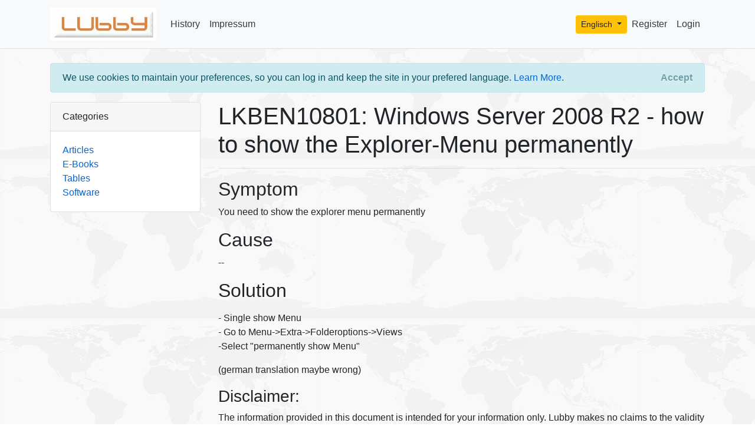

--- FILE ---
content_type: text/html; charset=utf-8
request_url: https://www.lubby.org/en/DB/details/LKBEN10801
body_size: 3239
content:

<!DOCTYPE html>
<html lang="en">

<head>
    <meta charset="utf-8" />
    <meta name="viewport" content="width=device-width, initial-scale=1.0, shrink-to-fit=no" />
    <title>LKBEN10801:Windows Server 2008 R2 - how to show the</title>
    <link rel="stylesheet" href="/lib/bootstrap/dist/css/bootstrap.min.css" />
    <link rel="stylesheet" href="/css/site.css" />
    
    <meta name="title" content="LKBEN10801:Windows Server 2008 R2 - how to show the" />
    <meta name="Keywords" content="LKBEN10801, knowledge, base, knowledge-base, knowledgebase, article, wiki" />
    <meta name="Description" content="LKBEN10801, You need to show the explorer menu permanently" />

    <meta name="page-topic" content="Linux Knowledge Base" />

    <meta name="resource-type" content="document" />
    <meta name="robots" content="index,follow" />
    <meta http-equiv="Content-Language" content="en, de, nl" />
    <meta http-equiv="cache-control" content="no-cache" />

    <link rel="stylesheet" href="/css/prism.css" />
    <link rel="canonical" href="https://www.lubby.org/en/DB/details/LKBEN10801" />


    <!-- Global site tag (gtag.js) - Google Analytics -->
    <script async src="https://www.googletagmanager.com/gtag/js?id=UA-819733-1"></script>
    <script>
        window.dataLayer = window.dataLayer || [];
        function gtag() { dataLayer.push(arguments); }
        gtag('js', new Date());
        gtag('config', 'UA-819733-1');
    </script>
</head>

<body>

    <header>
        <!-- navbar-->
        <nav class="navbar navbar-expand-md navbar-light bg-light border-bottom mb-3">
            <div class="container">
                <a class="navbar-brand" href="/">
                    <img src="/images/LubbyLogo.jpg" alt="Logo" width="180" />
                </a>
                <button class="navbar-toggler" type="button" data-toggle="collapse" data-target=".navbar-collapse" aria-controls="navbarSupportedContent"
                        aria-expanded="false" aria-label="Toggle navigation">
                    <span class="navbar-toggler-icon"></span>
                </button>
                <div class="navbar-collapse collapse d-md-inline-flex flex-md-row-reverse">

                    
    <ul class="navbar-nav">        
            <li class="nav-item">
                <a class="nav-link text-dark" href="/Identity/Account/Register">Register</a>
            </li>
            <li class="nav-item">
                <a class="nav-link text-dark" href="/Identity/Account/Login">Login</a>
            </li>



    </ul>


                    <ul class="nav navbar-nav" id="lang-bar">
    <li class="dropdown">
        <button class="btn btn-secondary btn-warning btn-sm dropdown-toggle" type="button" id="dropdownMenuButton" data-toggle="dropdown" aria-haspopup="true" aria-expanded="false">

            Englisch
        </button>
        <div class="dropdown-menu" aria-labelledby="dropdownMenuButton">
            <a class="dropdown-item" href="/nl/DB/details/LKBEN10801">

                            <img src="/images/netherlandssmall.jpg" alt="nl" style="border:inactiveborder;" />                            

                Niederl&#xE4;ndisch
            </a>
            <a class="dropdown-item" href="/de/DB/details/LKBEN10801">


                                <img src="/images/germanysmall.jpg" alt="de" style="border:inactiveborder;" />
                            
                Deutsch
            </a>
        </div>
    </li>
</ul>

                    <ul class="navbar-nav flex-grow-1">
                        <li class="nav-item">
                            <a class="nav-link text-dark" href="/en/DB/History">History</a>
                        </li>
                        <li class="nav-item">
                            <a class="nav-link text-dark" href="/en/DB/Impressum">Impressum</a>
                        </li>
                    </ul>
                </div>
            </div>
        </nav>
    </header>


    <!-- Page content-->
    <div class="container mt-4">
        

    <div id="cookieConsent" class="alert alert-info alert-dismissible fade show" role="alert">
        We use cookies to maintain your preferences, so you can log in and keep the site in your prefered language. <a href="/en/DB/Privacy">Learn More</a>.
        <button type="button" class="accept-policy close" data-dismiss="alert" aria-label="Close" data-cookie-string=".AspNet.Consent=yes; expires=Wed, 20 Jan 2027 05:07:29 GMT; path=/; samesite=none">
            <span aria-hidden="true"> Accept </span>
        </button>
    </div>
    <script>
        (function () {
            var button = document.querySelector("#cookieConsent button[data-cookie-string]");
            button.addEventListener("click", function (event) {
                document.cookie = button.dataset.cookieString;
            }, false);
        })();
    </script>

        <div class="row">



            <!-- Side widgets-->
            <div class="col-md-3">
                <!-- Categories widget-->
                <div class="card mb-4">
                    <div class="card-header">Categories</div>
                    <div class="card-body">
                        <div class="row">
                            <div class="col-sm-12">
                                <ul class="list-unstyled mb-0">
                                    <li>
                                        <a href="/">
                                            Articles
                                        </a>
                                    </li>
                                    <li>
                                        <a href="/en/DB/ebooks">
                                            E-Books
                                        </a>
                                    </li>
                                    <li>
                                        <a href="/en/DB/Tables">
                                            Tables
                                        </a>
                                    </li>
                                    <li>
                                        <a href="/en/Software">
                                            Software
                                        </a>
                                    </li>
                                </ul>
                            </div>
                        </div>
                    </div>
                </div>

                <!-- Side widget-->

            </div>

            <!-- Article-->
            <div class="col-md-9" id="main">
                





<article>
    <header>

            <h1>LKBEN10801: Windows Server 2008 R2 - how to show the Explorer-Menu permanently</h1>

        <!--<h1>LKBEN10801: Windows Server 2008 R2 - how to show the Explorer-Menu permanently</h1>-->





        <hr />
    </header>


    <h2>Symptom</h2>
    <p>You need to show the explorer menu permanently</p>

    <h2>Cause</h2>
    <p>--</p>

    <h2>Solution</h2>
    <p class="textarea"><p>- Single show Menu<br />
- Go to Menu-&gt;Extra-&gt;Folderoptions-&gt;Views<br />
-Select &quot;permanently show Menu&quot;</p>

<p>(german translation maybe wrong)</p>
</p>

    <h3>Disclaimer:</h3>
    The information provided in this document is intended for your information only. Lubby makes no claims to the validity of this information. Use of this information is at own risk!

    <hr />


        <h3>About the Author</h3>
        <p>Author: <b><span class="author">Wim  Peeters</span> - Keskon GmbH &amp; Co. KG </b></p>
            <p>Wim Peeters is electronics engineer with an additional master in IT and over 30 years of experience, including time spent in support, development, consulting, training and database administration. Wim has worked with SQL Server since version 6.5. He has developed in C/C&#x2B;&#x2B;, Java and C# on Windows and Linux. He writes knowledge base articles to solve IT problems and publishes them on the Lubby Knowledge Platform.</p>


            <p>Latest update: 05/10/2020</p>

    <hr />

    <div class="form-group row">
        <div class="col-sm-10">
            <input type="button" class="btn btn-primary" value="Edit" onclick="location.href='/en/DB/EditArticle?lkbid=LKBEN10801'">
            <input type="button" class="btn btn-danger" value="Mark for deletion" onclick="location.href='/en/DB/DeleteArticle?lkbid=LKBEN10801'">
        </div>
    </div>

</article>
            </div>

        </div>
    </div>


    <!-- Footer-->
    <footer class="border-top footer text-muted">
        <div class="container">
            &copy; 2004-2024 Lubby -
            <a href="/Datenschutzverordnung-DE.html">Datenschutz</a>
            <a href="/Datenschutzverordnung-EN.html">| Privacy</a>
            <a href="/Datenschutzverordnung-NL.html">| Privacy (nl)</a>

        </div>
    </footer>

    <script src="/lib/jquery/dist/jquery.min.js"></script>
    <script src="/lib/bootstrap/dist/js/bootstrap.bundle.min.js"></script>
    <script src="/js/site.js?v=4q1jwFhaPaZgr8WAUSrux6hAuh0XDg9kPS3xIVq36I0"></script>

    
    <script src="/js/prism.js"></script>

</body>
</html>
